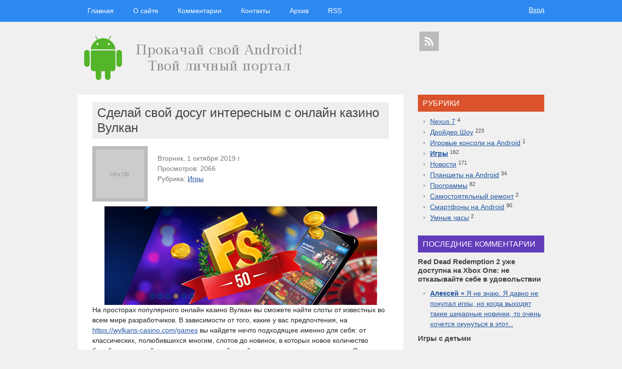

--- FILE ---
content_type: text/html; charset=UTF-8
request_url: http://free-minigames.com/page/sdelaj-svoj-dosug-interesnym-s-onlajn-kazino-vulkan
body_size: 7570
content:
<!DOCTYPE HTML>
<html><head>
	<meta charset="UTF-8">
	<title>Сделай свой досуг интересным с онлайн казино Вулкан</title>
	<meta name="viewport" content="width=device-width, initial-scale=1.0">
	<meta name="generator" content="MaxSite CMS">
	<meta name="description" content="На просторах популярного онлайн казино Вулкан вы сможете найти слоты от известных во всем мире разработчиков.">
	<meta name="keywords" content="Сделай свой досуг интересным с онлайн казино Вулкан">
	<link rel="shortcut icon" href="http://free-minigames.com/application/maxsite/templates/new/images/favicons/android.png" type="image/x-icon">
	<link rel="canonical" href="http://free-minigames.com/page/sdelaj-svoj-dosug-interesnym-s-onlajn-kazino-vulkan">

	<!-- RSS -->
	<link rel="alternate" type="application/rss+xml" title="Все новые записи" href="http://free-minigames.com/feed">
	<link rel="alternate" type="application/rss+xml" title="Все новые комментарии" href="http://free-minigames.com/comments/feed">
	<link rel="alternate" type="application/rss+xml" title="Комментарии этой записи" href="http://free-minigames.com/page/sdelaj-svoj-dosug-interesnym-s-onlajn-kazino-vulkan/feed">

	<!-- CSS -->
	<link rel="stylesheet" href="http://free-minigames.com/application/maxsite/shared/css-less/style-all-mini.css">
	<link rel="stylesheet" href="http://free-minigames.com/application/maxsite/templates/new/css/var_style.css">
	<link rel="stylesheet" href="http://free-minigames.com/application/maxsite/templates/new/css/print.css" media="print">
	<script src="http://free-minigames.com/application/maxsite/common/jquery/jquery.min.js"></script>

	<!--[if lt IE 9]>
	<script src="http://free-minigames.com/application/maxsite/shared/js/html5shiv.js"></script>
	<![endif]-->

	<!-- plugins -->
<script src="http://free-minigames.com/application/maxsite/plugins/comment_smiles/comment_smiles.js"></script>

	<!-- /plugins -->

</head>
<body class="body-all body-page">
<!-- end header -->

<div class="all"><div class="all-wrap">
	<div class="header-main"> 

		
		<div class="header"><div class="header-wrap">
			
<div class="menu-login">
<div class="wrap">
<div class="r1">

<div class="MainMenu"><div class="wrap">
	<nav><ul class="menu">
	
		<li class="first"><a href="http://free-minigames.com/"><span>Главная</span></a></li>
<li><a href="http://free-minigames.com/about"><span>О сайте</span></a></li>
<li><a href="http://free-minigames.com/comments"><span>Комментарии</span></a></li>
<li><a href="http://free-minigames.com/contact"><span>Контакты</span></a></li>
<li><a href="http://free-minigames.com/sitemap"><span>Архив</span></a></li>
<li class="last"><a href="http://free-minigames.com/feed"><span>RSS</span></a></li>
	</ul></nav>
	<div class="clearfix"></div>
</div></div><!-- div.wrap div.MainMenu -->

</div><!-- /.r1-->


<div class="r2">	<script src="http://free-minigames.com/application/maxsite/common/jquery/jquery.dropdown.js"></script>

			
	<a href="#" data-dropdown="#dropdown-1" class="dropdown">Вход</a>

	<div id="dropdown-1" class="dropdown-menu has-tip anchor-right">
	<ul><li>
		<form method="post" action="http://free-minigames.com/login" name="flogin">
			<input type="hidden" value="http://free-minigames.com/page/sdelaj-svoj-dosug-interesnym-s-onlajn-kazino-vulkan" name="flogin_redirect">
			<input type="hidden" value="f1ff7650c87f0fe1881bbf56536e0eb8" name="flogin_session_id">
			
			<p class="user"><input type="text" value="" name="flogin_user" placeholder="email/логин"></p>
			<p class="password"><input type="password" value="" name="flogin_password" placeholder="пароль"></p>
			<p class="submit"><button type="submit" name="flogin_submit">Вход</button></p>
		</form>
	</li></ul>
	</div>
</div><!-- /.r2-->

<div class="clearfix"></div>
</div></div><!-- /.wrap /.menu-login-->


<div class="logo-icons">
<div class="wrap">
<div class="r1"><img src="http://free-minigames.com/application/maxsite/templates/new/images/logos/android-logo.jpg" alt="Free-MiniGames - информационный блог  о android" title="Free-MiniGames - информационный блог  о android">
</div><!-- /.r1-->


<div class="r2"><div class="social"><a class="rss" title="RSS" href="http://free-minigames.com/feed"></a></div>
</div><!-- /.r2-->

<div class="clearfix"></div>
</div></div><!-- /.wrap /.logo-icons-->

		</div></div><!-- /div.header-wrap /div.header -->

		
		<div class="main"><div class="main-wrap">
			
			<div class="content"><div class="content-wrap">
				
<div class="type type_page">

<div class="page_only">
<div class="wrap">
<article>
<header><h1>Сделай свой досуг интересным с онлайн казино Вулкан</h1><img src="http://free-minigames.com/application/maxsite/templates/new/images/placehold/100x100.png" class="left top" alt="Сделай свой досуг интересным с онлайн казино Вулкан">
<div class="info info-top"><span><time datetime="2019-10-01T16:15:17+0300">Вторник, 1 октября 2019 г.</time></span><br><span>Просмотров: 2066</span><br><span>Рубрика: <a href="http://free-minigames.com/category/igry">Игры</a></span>
</div><!-- /.info info-top-->

<div class="clearfix"></div></header>
<div class="page_content type_page_content">


<div style="text-align: center;"><img src="http://free-minigames.com/uploads/sdelaj-svoj-dosug-interesnym-s-onlajn-kazino-vulkan.png" alt="казино Вулкан игровые автоматы онлайн" title="казино Вулкан игровые автоматы онлайн"></div>
<a id="cut"></a>
<p>На просторах популярного онлайн казино Вулкан вы сможете найти слоты от известных во всем мире разработчиков. В зависимости от того, какие у вас предпочтения, на <a href="https://wylkans-casino.com/games" title="казино Вулкан игровые автоматы онлайн">https://wylkans-casino.com/games</a> вы найдете нечто подходящее именно для себя: от классических, полюбившихся многим, слотов до новинок, в которых новое количество барабанов и линий, усовершенствованный дизайн, различные сюжеты и квесты. Отдельно стоит сказать, что каждый из эмуляторов, представленных на официальном сайте Вулкан, имеет очень высокие отдачи, потому играть в клубе не только занимательно, но и выгодно.</p>

<h2>Широкий ассортимент и безопасность от Vulkan</h2>
<p>Перед тем, как разместить онлайн аппараты на сайте, администрация тщательно их проверяет. Посещая клуб Vulkan, каждый гемблер может быть уверен в надежности выбранного автомата. Выделяют и другие положительные моменты:</p>
<p>•	в каждом симуляторе подразумевается генератор случайных чисел;</p>
<p>•	с софтом у игроков не возникнет никаких проблем, т.к. каждый из представленных симуляторов доступен на русском языке;</p>
<p>•	бонусные баллы можно накопить или получить абсолютно бесплатно: поменять такие очки можно либо на реальные деньги, либо приобрести на них специальные товары;</p>
<p>•	Vulkan Casino имеет мобильную версию, что очень удобно для игроков, не привязанных к конкретному месту нахождения.</p>
<p>Выбирайте понравившийся слот и оцените возможности Вулкан уже сегодня.</p>

<h2>Описание возможных операций на Vulkan</h2>
<p>Вулкан — сайт, который заботится о своих клиентах: здесь все сделано так, чтобы можно было получить максимум удовольствия от нахождения на просторах клуба. Пополнить свой игровой счет очень просто: для этого вы выбираете любой из подходящих вам вариантов электронных кошельков или используете банковскую карту. Транзакция будет произведена буквально за несколько секунд.</p>

<div style="text-align: center;"><img src="http://free-minigames.com/uploads/sdelaj-svoj-dosug-interesnym-s-onlajn-kazino-vulkan-2.png" alt="казино Вулкан игровые автоматы онлайн" title="казино Вулкан игровые автоматы онлайн"></div>
<p>Профессиональные игроки любят Вулкан за то, что здесь можно играть на реальные деньги и при этом зарабатывать неплохие суммы. Изюминка этого портала заключается в том, что выигрыш начисляется моментально и его тут же можно вывести. Игровые автоматы онлайн — это не единственный способ заработать на сайте.</p>
<p>1.	Можно принять участие в лотереях.</p>
<p>2.	Принять участие в соревнованиях с юзерами.</p>
<p>Casino Vulkan уже длительное время удивляет своих посетителей надежностью и огромным ассортиментом: попробуй рискнуть и ты.</p>
<div class="clearfix"></div><aside><div class="clearfix"></div><div class="page_other_pages"><div class="page_other_pages_header">Еще записи по теме</div><ul><li><a href="http://free-minigames.com/page/kazino-vulkan-stabilnost-priznak-masterstva" title="Казино вулкан – стабильность признак мастерства">Казино вулкан – стабильность признак мастерства</a></li><li><a href="http://free-minigames.com/page/obzor-igry-na-platformu-android-dead-trigger" title="Обзор игры на платформу Андроид - Dead Trigger">Обзор игры на платформу Андроид - Dead Trigger</a></li><li><a href="http://free-minigames.com/page/obzor-igry-big-win-racing" title="Обзор игры Big Win Racing">Обзор игры Big Win Racing</a></li><li><a href="http://free-minigames.com/page/luchshie-indi-igry" title="Лучшие инди-игры">Лучшие инди-игры</a></li><li><a href="http://free-minigames.com/page/obzor-igry-na-platformu-android-lilli-adventures-3d" title="Обзор игры на платформу Андроид LiLLi Adventures 3D">Обзор игры на платформу Андроид LiLLi Adventures 3D</a></li><li><a href="http://free-minigames.com/page/10-luchshih-igr-mmo-dlja-android" title="10 лучших игр ММО для Android">10 лучших игр ММО для Android</a></li><li><a href="http://free-minigames.com/page/luchshie-rpg-i-mmorpg-igry-dlja-android" title="Лучшие RPG и MMORPG игры для Android">Лучшие RPG и MMORPG игры для Android</a></li></ul></div></aside>
</div><!-- /.page_content type_page_content-->


</article></div></div><!-- /.</article> /.wrap /.page_only-->

<span><a id="comments"></a></span>
</div><!-- /div.type type_page -->
			</div></div><!-- /div.content-wrap /div.content -->

			
<div class="sidebar sidebar1"><div class="sidebar1-wrap"><div class="widget widget_1 widget_1_1 category_widget category_widget_0"><div class="w0"><div class="w1"><div class="widget_header"><span>Рубрики</span></div><!-- class="widget_header" -->
<ul class="is_link">
<li><a href="http://free-minigames.com/category/nexus-7" title="Nexus 7">Nexus 7</a> <sup>4</sup></li>
<li><a href="http://free-minigames.com/category/droider-show" title="Дройдер Шоу">Дройдер Шоу</a> <sup>223</sup></li>
<li><a href="http://free-minigames.com/category/igrovye-konsoli-na-android" title="Игровые консоли на Android">Игровые консоли на Android</a> <sup>1</sup></li>
<li><a href="http://free-minigames.com/category/igry" title="Игры" class="curent-page-cat">Игры</a> <sup>162</sup></li>
<li><a href="http://free-minigames.com/category/news" title="Новости">Новости</a> <sup>171</sup></li>
<li><a href="http://free-minigames.com/category/planshety-na-android" title="Планшеты на Android">Планшеты на Android</a> <sup>34</sup></li>
<li><a href="http://free-minigames.com/category/programmy" title="Программы">Программы</a> <sup>82</sup></li>
<li><a href="http://free-minigames.com/category/samostojatelnyj-remont" title="Самостоятельный ремонт">Самостоятельный ремонт</a> <sup>2</sup></li>
<li><a href="http://free-minigames.com/category/smartfony-na-android" title="Смартфоны на Android">Смартфоны на Android</a> <sup>90</sup></li>
<li><a href="http://free-minigames.com/category/umnye-chasy" title="Умные часы">Умные часы</a> <sup>2</sup></li>
</ul>
</div><div class="w2"></div></div></div><div class="widget widget_2 widget_1_2 sape_widget sape_widget_0"><div class="w0"><div class="w1"><script type="text/javascript">
<!--
var _acic={dataProvider:10,allowCookieMatch:false};(function(){var e=document.createElement("script");e.type="text/javascript";e.async=true;e.src="https://www.acint.net/aci.js";var t=document.getElementsByTagName("script")[0];t.parentNode.insertBefore(e,t)})()
//-->
</script></div><div class="w2"></div></div></div><div class="widget widget_3 widget_1_3 last_comments_widget last_comments_widget_0"><div class="w0"><div class="w1"><div class="widget_header"><span>Последние комментарии</span></div><!-- class="widget_header" --><h2 class="last_comment">Red Dead Redemption 2 уже доступна на Xbox One: не отказывайте себе в удовольствии</h2>
<ul class="is_link last_comment">
<li class="last_comment_anonim"><a href="http://free-minigames.com/page/red-dead-redemption-2-uzhe-dostupna-na-xbox-one-ne-otkazyvajte-sebe-v-udovolstvii#comment-35308"><strong>Алексей »</strong>  
Я не знаю. Я давно не покупал игры, но когда выходят такие шикарные новинки, то очень хочется окунуться в этот...</a></li>
</ul>
<h2 class="last_comment">Игры с детьми</h2>
<ul class="is_link last_comment">
<li class="last_comment_anonim"><a href="http://free-minigames.com/page/igry-s-detmi#comment-35306"><strong>Саша »</strong>  
Что за движ
</a></li>
</ul>
<h2 class="last_comment">Игры как LoL и DotA: 6 лучших игр жанра MOBA на Android и iPhone</h2>
<ul class="is_link last_comment">
<li class="last_comment_anonim"><a href="http://free-minigames.com/page/igry-kak-lol-i-dota-6-luchshih-igr-zhanra-moba-na-android-i-iphone#comment-35304"><strong>Furion »</strong>  
Так же на мобилки есть раннер FuriRun, это игра игра про Фуриона из Доты, нужно убегать от бары и набирать...</a></li>
</ul>
<h2 class="last_comment">Где купить оригинальные мобильные аксессуары по лучшим ценам?</h2>
<ul class="is_link last_comment">
<li class="last_comment_anonim"><a href="http://free-minigames.com/page/gde-kupit-originalnye-mobilnye-aksessuary-po-luchshim-cenam#comment-35302"><strong>Алёна »</strong>  
К полезным аксессуарам я бы отнесла ещё повербанки, а качественные и оригинальные вот здесь брала
</a></li>
</ul>
<h2 class="last_comment">10 лучших игр ММО для Android</h2>
<ul class="is_link last_comment">
<li class="last_comment_anonim"><a href="http://free-minigames.com/page/10-luchshih-igr-mmo-dlja-android#comment-35300"><strong>Владимер »</strong>  
Играл в парочку из списка, что могу сказать, если это всё самые топовое, тогда в индустрии есть куда расти и...</a></li>
</ul>
</div><div class="w2"></div></div></div><div class="widget widget_4 widget_1_4 last_pages_widget last_pages_widget_0"><div class="w0"><div class="w1"><div class="widget_header"><span>Последние материалы</span></div><!-- class="widget_header" --><div class="last-pages"><ul class="is_link">
<li><a href="http://free-minigames.com/page/insideone-partnerskaja-platforma-dlja-arbitrazhnikov-v-gemblinge-i-bettinge" title="Inside.One: Партнерская платформа для арбитражников в гемблинге и беттинге">Inside.One: Партнерская платформа для арбитражников в гемблинге и беттинге</a><br><div class="clearfix"></div></li><li><a href="http://free-minigames.com/page/idealnye-harakteristiki-dlja-bitkoin-koshelka-na-baze-android" title="Идеальные характеристики для биткоин-кошелька на базе Android">Идеальные характеристики для биткоин-кошелька на базе Android</a><br><div class="clearfix"></div></li><li><a href="http://free-minigames.com/page/red-dead-redemption-2-uzhe-dostupna-na-xbox-one-ne-otkazyvajte-sebe-v-udovolstvii" title="Red Dead Redemption 2 уже доступна на Xbox One: не отказывайте себе в удовольствии">Red Dead Redemption 2 уже доступна на Xbox One: не отказывайте себе в удовольствии</a><br> - комментариев: 1<div class="clearfix"></div></li><li><a href="http://free-minigames.com/page/luchshie-smartfony-ot-comfy" title="Лучшие смартфоны от COMFY">Лучшие смартфоны от COMFY</a><br><div class="clearfix"></div></li><li><a href="http://free-minigames.com/page/topovaja-pristavka-playstation-4-pljus-novaja-chast-legendarnoj-igry-mortal-kombat-11" title="Топовая приставка PlayStation 4 плюс новая часть легендарной игры Mortal Kombat 11">Топовая приставка PlayStation 4 плюс новая часть легендарной игры Mortal Kombat 11</a><br><div class="clearfix"></div></li><li><a href="http://free-minigames.com/page/10-luchshih-igr-mmo-dlja-android" title="10 лучших игр ММО для Android">10 лучших игр ММО для Android</a><br> - комментариев: 1<div class="clearfix"></div></li><li><a href="http://free-minigames.com/page/samye-dorogie-chasy-v-mire" title="Самые дорогие часы в мире">Самые дорогие часы в мире</a><br> - комментариев: 1<div class="clearfix"></div></li></ul></div></div><div class="w2"></div></div></div><div class="widget widget_5 widget_1_5 tagclouds_widget tagclouds_widget_0"><div class="w0"><div class="w1"><div class="widget_header"><span>Облако тэгов</span></div><!-- class="widget_header" --><div class="tagclouds"><span style="font-size: 230%"><a href="http://free-minigames.com/tag/%D0%B4%D1%80%D0%BE%D0%B9%D0%B4%D0%B5%D1%80+%D1%88%D0%BE%D1%83">дройдер шоу</a><sub style="font-size: 7pt;">235</sub></span> <span style="font-size: 125%"><a href="http://free-minigames.com/tag/%D0%B3%D0%B0%D0%B4%D0%B6%D0%B5%D1%82%D1%8B">гаджеты</a><sub style="font-size: 7pt;">60</sub></span> <span style="font-size: 120%"><a href="http://free-minigames.com/tag/%D1%82%D0%B5%D1%85%D0%BD%D0%BE%D0%BB%D0%BE%D0%B3%D0%B8%D0%B8">технологии</a><sub style="font-size: 7pt;">51</sub></span> <span style="font-size: 115%"><a href="http://free-minigames.com/tag/hi-tech">hi-tech</a><sub style="font-size: 7pt;">43</sub></span> <span style="font-size: 113%"><a href="http://free-minigames.com/tag/%D0%BD%D0%BE%D0%B2%D0%BE%D1%81%D1%82%D0%B8">новости</a><sub style="font-size: 7pt;">39</sub></span> <span style="font-size: 113%"><a href="http://free-minigames.com/tag/%D1%81%D0%BC%D0%B0%D1%80%D1%82%D1%84%D0%BE%D0%BD%D1%8B">смартфоны</a><sub style="font-size: 7pt;">39</sub></span> <span style="font-size: 108%"><a href="http://free-minigames.com/tag/%D0%B2%D0%B8%D0%B4%D0%B5%D0%BE%D0%BA%D0%B0%D1%81%D1%82">видеокаст</a><sub style="font-size: 7pt;">31</sub></span> <span style="font-size: 107%"><a href="http://free-minigames.com/tag/apple">apple</a><sub style="font-size: 7pt;">30</sub></span> <span style="font-size: 103%"><a href="http://free-minigames.com/tag/droider+show">droider show</a><sub style="font-size: 7pt;">22</sub></span> <span style="font-size: 101%"><a href="http://free-minigames.com/tag/google">google</a><sub style="font-size: 7pt;">19</sub></span> <span style="font-size: 99%"><a href="http://free-minigames.com/tag/Samsung">Samsung</a><sub style="font-size: 7pt;">16</sub></span> <span style="font-size: 95%"><a href="http://free-minigames.com/tag/%D0%BF%D0%BB%D0%B0%D0%BD%D1%88%D0%B5%D1%82%D1%8B">планшеты</a><sub style="font-size: 7pt;">9</sub></span> <span style="font-size: 95%"><a href="http://free-minigames.com/tag/HTC">HTC</a><sub style="font-size: 7pt;">9</sub></span> <span style="font-size: 94%"><a href="http://free-minigames.com/tag/microsoft">microsoft</a><sub style="font-size: 7pt;">7</sub></span> <span style="font-size: 94%"><a href="http://free-minigames.com/tag/Android">Android</a><sub style="font-size: 7pt;">7</sub></span> <span style="font-size: 93%"><a href="http://free-minigames.com/tag/%D1%81%D0%BC%D0%B0%D1%80%D1%82%D1%84%D0%BE%D0%BD">смартфон</a><sub style="font-size: 7pt;">6</sub></span> <span style="font-size: 93%"><a href="http://free-minigames.com/tag/%D0%B2%D0%B8%D0%B4%D0%B5%D0%BE">видео</a><sub style="font-size: 7pt;">6</sub></span> <span style="font-size: 93%"><a href="http://free-minigames.com/tag/droider">droider</a><sub style="font-size: 7pt;">6</sub></span> <span style="font-size: 92%"><a href="http://free-minigames.com/tag/Asus">Asus</a><sub style="font-size: 7pt;">5</sub></span> <span style="font-size: 92%"><a href="http://free-minigames.com/tag/%D0%B4%D1%80%D0%BE%D0%B8%D0%B4%D0%B5%D1%80+%D1%88%D0%BE%D1%83">дроидер шоу</a><sub style="font-size: 7pt;">5</sub></span> <span style="font-size: 92%"><a href="http://free-minigames.com/tag/Huawei">Huawei</a><sub style="font-size: 7pt;">5</sub></span> <span style="font-size: 92%"><a href="http://free-minigames.com/tag/iphone+5">iphone 5</a><sub style="font-size: 7pt;">5</sub></span> <span style="font-size: 92%"><a href="http://free-minigames.com/tag/%D0%BD%D0%BE%D0%B2%D0%BE%D1%81%D1%82%D0%B8+%D1%82%D0%B5%D1%85%D0%BD%D0%BE%D0%BB%D0%BE%D0%B3%D0%B8%D0%B9">новости технологий</a><sub style="font-size: 7pt;">5</sub></span> <span style="font-size: 92%"><a href="http://free-minigames.com/tag/motorola">motorola</a><sub style="font-size: 7pt;">4</sub></span> <span style="font-size: 92%"><a href="http://free-minigames.com/tag/Sony">Sony</a><sub style="font-size: 7pt;">4</sub></span> <span style="font-size: 92%"><a href="http://free-minigames.com/tag/Nokia">Nokia</a><sub style="font-size: 7pt;">4</sub></span> <span style="font-size: 91%"><a href="http://free-minigames.com/tag/%D0%B4%D1%83%D1%80%D0%BE%D0%B2">дуров</a><sub style="font-size: 7pt;">3</sub></span> <span style="font-size: 91%"><a href="http://free-minigames.com/tag/%D0%B4%D1%80%D0%BE%D0%B9%D0%B4%D0%B5%D1%80">дройдер</a><sub style="font-size: 7pt;">3</sub></span> <span style="font-size: 91%"><a href="http://free-minigames.com/tag/sgs7">sgs7</a><sub style="font-size: 7pt;">3</sub></span> <span style="font-size: 91%"><a href="http://free-minigames.com/tag/Android+%D1%81%D0%BC%D0%B0%D1%80%D1%82%D1%84%D0%BE%D0%BD">Android смартфон</a><sub style="font-size: 7pt;">3</sub></span> <span style="font-size: 91%"><a href="http://free-minigames.com/tag/windows+10">windows 10</a><sub style="font-size: 7pt;">3</sub></span> <span style="font-size: 91%"><a href="http://free-minigames.com/tag/apple+watch">apple watch</a><sub style="font-size: 7pt;">3</sub></span> <span style="font-size: 91%"><a href="http://free-minigames.com/tag/ipad+3">ipad 3</a><sub style="font-size: 7pt;">3</sub></span> <span style="font-size: 91%"><a href="http://free-minigames.com/tag/facebook">facebook</a><sub style="font-size: 7pt;">3</sub></span> <span style="font-size: 91%"><a href="http://free-minigames.com/tag/google+glass">google glass</a><sub style="font-size: 7pt;">3</sub></span> <span style="font-size: 91%"><a href="http://free-minigames.com/tag/Google+Nexus+7">Google Nexus 7</a><sub style="font-size: 7pt;">3</sub></span> <span style="font-size: 91%"><a href="http://free-minigames.com/tag/Sony+Xperia">Sony Xperia</a><sub style="font-size: 7pt;">3</sub></span> <span style="font-size: 91%"><a href="http://free-minigames.com/tag/%D0%B8%D0%B3%D1%80%D1%8B+%D0%BD%D0%B0+%D0%B0%D0%BD%D0%B4%D1%80%D0%BE%D0%B8%D0%B4+%D1%81%D0%B8%D0%BC%D1%83%D0%BB%D1%8F%D1%82%D0%BE%D1%80%D1%8B+%D0%B1%D0%B5%D1%81%D0%BF%D0%BB%D0%B0%D1%82%D0%BD%D0%BE">игры на андроид симуляторы бесплатно</a><sub style="font-size: 7pt;">3</sub></span> <span style="font-size: 91%"><a href="http://free-minigames.com/tag/%D0%BE%D0%B1%D0%B7%D0%BE%D1%80+%D0%B8%D0%B3%D1%80%D1%8B+%D0%BD%D0%B0+%D0%BF%D0%BB%D0%B0%D1%82%D1%84%D0%BE%D1%80%D0%BC%D1%83+%D0%90%D0%BD%D0%B4%D1%80%D0%BE%D0%B8%D0%B4">обзор игры на платформу Андроид</a><sub style="font-size: 7pt;">3</sub></span> <span style="font-size: 91%"><a href="http://free-minigames.com/tag/iphone+6s">iphone 6s</a><sub style="font-size: 7pt;">3</sub></span> <span style="font-size: 91%"><a href="http://free-minigames.com/tag/motorola+%D0%B2+%D1%80%D0%BE%D1%81%D1%81%D0%B8%D0%B8">motorola в россии</a><sub style="font-size: 7pt;">3</sub></span> <span style="font-size: 91%"><a href="http://free-minigames.com/tag/%D1%82%D0%BE%D0%BF">топ</a><sub style="font-size: 7pt;">3</sub></span> <span style="font-size: 91%"><a href="http://free-minigames.com/tag/%D0%BF%D1%80%D0%B5%D0%B7%D0%B5%D0%BD%D1%82%D0%B0%D1%86%D0%B8%D1%8F+apple">презентация apple</a><sub style="font-size: 7pt;">3</sub></span> <span style="font-size: 91%"><a href="http://free-minigames.com/tag/%D0%BF%D1%80%D0%B8%D0%BB%D0%BE%D0%B6%D0%B5%D0%BD%D0%B8%D1%8F+%D0%B4%D0%BB%D1%8F+%D1%81%D0%BF%D0%BE%D1%80%D1%82%D0%B0">приложения для спорта</a><sub style="font-size: 7pt;">3</sub></span> <span style="font-size: 91%"><a href="http://free-minigames.com/tag/youtube">youtube</a><sub style="font-size: 7pt;">3</sub></span> <span style="font-size: 91%"><a href="http://free-minigames.com/tag/Samsung+Galaxy">Samsung Galaxy</a><sub style="font-size: 7pt;">3</sub></span> <span style="font-size: 91%"><a href="http://free-minigames.com/tag/%D1%88%D0%BE%D1%83">шоу</a><sub style="font-size: 7pt;">3</sub></span> <span style="font-size: 91%"><a href="http://free-minigames.com/tag/%D1%8F%D0%BD%D0%B4%D0%B5%D0%BA%D1%81">яндекс</a><sub style="font-size: 7pt;">3</sub></span> <span style="font-size: 91%"><a href="http://free-minigames.com/tag/%D0%B2+%D0%BA%D0%BE%D0%BD%D1%82%D0%B0%D0%BA%D1%82%D0%B5">в контакте</a><sub style="font-size: 7pt;">3</sub></span> <span style="font-size: 91%"><a href="http://free-minigames.com/tag/%D0%BF%D0%B0%D1%82%D0%B5%D0%BD%D1%82%D1%8B">патенты</a><sub style="font-size: 7pt;">3</sub></span> </div></div><div class="w2"></div></div></div><div class="widget widget_6 widget_1_6 text_block_widget text_block_widget_1"><div class="w0"><div class="w1"><!-- Yandex.Metrika counter --> <script type="text/javascript" > (function (d, w, c) { (w[c] = w[c] || []).push(function() { try { w.yaCounter46155372 = new Ya.Metrika({ id:46155372, clickmap:true, trackLinks:true, accurateTrackBounce:true, webvisor:true }); } catch(e) { } }); var n = d.getElementsByTagName("script")[0], s = d.createElement("script"), f = function () { n.parentNode.insertBefore(s, n); }; s.type = "text/javascript"; s.async = true; s.src = "https://mc.yandex.ru/metrika/watch.js"; if (w.opera == "[object Opera]") { d.addEventListener("DOMContentLoaded", f, false); } else { f(); } })(document, window, "yandex_metrika_callbacks"); </script> <noscript><div><img src="https://mc.yandex.ru/watch/46155372" style="position:absolute; left:-9999px;" alt="" /></div></noscript> <!-- /Yandex.Metrika counter --></div><div class="w2"></div></div></div>
</div></div><!-- /div.sidebar1-wrap /div.sidebar sidebar1 -->
			<div class="clearfix"></div>
		</div></div><!-- /div.main-wrap /div.main -->
	</div><!-- /div.header-main -->

	<div class="footer-do-separation"></div>
	
	<div class="footer"><div class="footer-wrap">
		
<div class="footer-copy-stat">
<div class="wrap"><div class="copyright">&copy; Free-MiniGames - информационный блог  о android, 2026</div>
<div class="statistic"><a <a href="/">Главная страница</a> | SQL: 16 | Память: 4.87MB<!--global_cache_footer--> | <a href="http://free-minigames.com/login">Вход</a>
</div><!-- /.statistic-->


</div></div><!-- /.wrap /.footer-copy-stat-->

	</div></div><!-- /div.footer-wrap /div.footer -->
	
</div></div><!-- /div.all-wrap /div.all -->

</body></html>



--- FILE ---
content_type: application/javascript; charset=utf-8
request_url: http://free-minigames.com/application/maxsite/common/jquery/jquery.dropdown.js
body_size: 983
content:
/*
 * jQuery dropdown: A simple dropdown plugin
 *
 * Inspired by Bootstrap: http://twitter.github.com/bootstrap/javascript.html#dropdowns
 *
 * Copyright 2011 Cory LaViska for A Beautiful Site, LLC. (http://abeautifulsite.net/)
 * http://labs.abeautifulsite.net/jquery-dropdown/
 * Dual licensed under the MIT or GPL Version 2 licenses
 *
*/
if(jQuery) (function($) {
	
	$.extend($.fn, {
		dropdown: function(method, data) {
			
			switch( method ) {
				case 'hide':
					hideDropdowns();
					return $(this);
				case 'attach':
					return $(this).attr('data-dropdown', data);
				case 'detach':
					hideDropdowns();
					return $(this).removeAttr('data-dropdown');
				case 'disable':
					return $(this).addClass('dropdown-disabled');
				case 'enable':
					hideDropdowns();
					return $(this).removeClass('dropdown-disabled');
			}
			
		}
	});
	
	function showMenu(event) {
		
		var trigger = $(this),
			dropdown = $( $(this).attr('data-dropdown') ),
			isOpen = trigger.hasClass('dropdown-open'),
			hOffset = parseInt($(this).attr('data-horizontal-offset') || 0),
			vOffset = parseInt($(this).attr('data-vertical-offset') || 0);
		
		if( trigger !== event.target && $(event.target).hasClass('dropdown-ignore') ) return;
		
		event.preventDefault();
		event.stopPropagation();
		
		hideDropdowns();
		
		if( isOpen || trigger.hasClass('dropdown-disabled') ) return;
		
		dropdown
			.css({
				left: dropdown.hasClass('anchor-right') ? 
					trigger.offset().left - (dropdown.outerWidth() - trigger.outerWidth()) + hOffset : trigger.offset().left + hOffset,
				top: trigger.position().top + trigger.outerHeight() + vOffset
			})
			.show();
		
		// MAX: trigger.offset().top >>> trigger.position().top
		
		trigger.addClass('dropdown-open');
		
	};
	
	function hideDropdowns(event) {
		
		var targetGroup = event ? $(event.target).parents().andSelf() : null;
		if( targetGroup && targetGroup.is('.dropdown-menu') && !targetGroup.is('A') ) return;
		
		$('BODY')
			.find('.dropdown-menu').hide().end()
			.find('[data-dropdown]').removeClass('dropdown-open');
	};
	
	$(function () {
		$('BODY').on('click.dropdown', '[data-dropdown]', showMenu);
		$('HTML').on('click.dropdown', hideDropdowns);
		// Hide on resize (IE7/8 trigger this when any element is resized...)
		if( !$.browser.msie || ($.browser.msie && $.browser.version >= 9) ) {
			$(window).on('resize.dropdown', hideDropdowns);
		}
	});
	
})(jQuery);